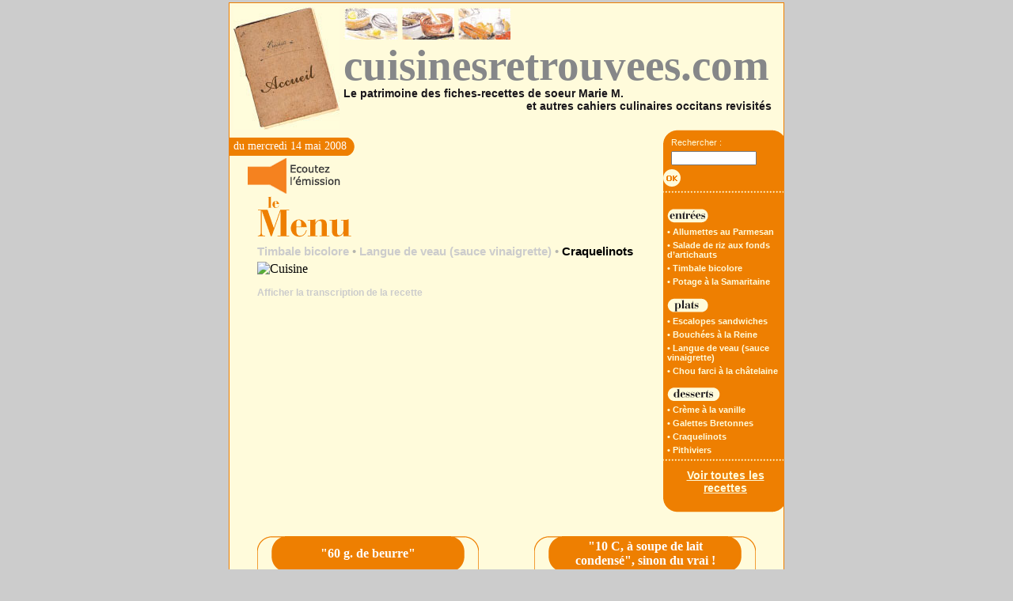

--- FILE ---
content_type: text/html
request_url: http://www.cuisinesretrouvees.com/recetteab99-2.html?id=177
body_size: 4805
content:

<!DOCTYPE html PUBLIC "-//W3C//DTD XHTML 1.0 Transitional//EN" "http://www.w3.org/TR/xhtml1/DTD/xhtml1-transitional.dtd">

<html xmlns="http://www.w3.org/1999/xhtml" >

<!-- Mirrored from www.cuisinesretrouvees.com/recette.aspx?id=177 by HTTrack Website Copier/3.x [XR&CO'2014], Mon, 02 May 2022 11:55:29 GMT -->
<!-- Added by HTTrack --><meta http-equiv="content-type" content="text/html;charset=utf-8" /><!-- /Added by HTTrack -->
<head><title>
	Craquelinots - Cuisines Retrouvées - Le patrimoine des fiches recettes de soeur Marie M.
</title><meta http-equiv="Content-type" content="text/html; charset=utf-8" /><link href="Styles.css" rel="stylesheet" type="text/css" /></head>
<body>
<div id="conteneur">
<!--TITRE-->
	<div id="titre">
		<a href="index.html"><img id="photolivre" src="images/photo1.jpg" alt="Retour Accueil" height="155" width="134" /></a>
		<img src="images/vignette1.jpg" alt="vignette1" height="42" width="69" />
		<img src="images/vignette2.jpg" alt="vignette2" height="42" width="67" />
		<img src="images/vignette3.jpg" alt="vignette3" height="42" width="68" />
		<h1>cuisinesretrouvees.com</h1>
		<span>Le patrimoine des fiches-recettes de soeur Marie M.</span>
		<span id="ligne2">et autres cahiers culinaires occitans revisités</span>
	</div>
<!--PLATS-->


<div id="plats">
   <form name="aspnetForm" method="post" action="http://www.cuisinesretrouvees.com/recette.aspx?id=177" id="aspnetForm">
<div>
<input type="hidden" name="__VIEWSTATE" id="__VIEWSTATE" value="/[base64]/aWQ9MTcwJz4mYnVsbDsgRXNjYWxvcGVzIHNhbmR3aWNoZXM8L2E+PGEgaHJlZj0nUmVjZXR0ZS5hc3B4P2lkPTE3Myc+JmJ1bGw7IEJvdWNow6llcyDDoCBsYSBSZWluZTwvYT48YSBocmVmPSdSZWNldHRlLmFzcHg/aWQ9MTc2Jz4mYnVsbDsgTGFuZ3VlIGRlIHZlYXUgKHNhdWNlIHZpbmFpZ3JldHRlKTwvYT48YSBocmVmPSdSZWNldHRlLmFzcHg/aWQ9MTc5Jz4mYnVsbDsgQ2hvdSBmYXJjaSDDoCBsYSBjaMOidGVsYWluZTwvYT5kAgkPFgIfAAXgATxhIGhyZWY9J1JlY2V0dGUuYXNweD9pZD0xNzEnPiZidWxsOyBDcsOobWUgw6AgbGEgdmFuaWxsZTwvYT48YSBocmVmPSdSZWNldHRlLmFzcHg/[base64]/[base64]/bW90PUNSQVFVRUxJTk9UUyc+Y3JhcXVlbGlub3RzPC9hPiAmYnVsbDsgPGEgaHJlZj0naHR0cDovL2N1aXNpbmVzcmV0cm91dmVlcy5jb20vcmVjaGVyY2hlLmFzcHg/bW90PUJFVVJSRSc+YmV1cnJlPC9hPmQYAQUeX19Db250cm9sc1JlcXVpcmVQb3N0QmFja0tleV9fFgEFE1Byb21vMSRJbWFnZUJ1dHRvbjHjngC0OUglYteh1YaUt+sMbXJVDQ==" />
</div>

<div>

	<input type="hidden" name="__VIEWSTATEGENERATOR" id="__VIEWSTATEGENERATOR" value="DAD124F5" />
</div>
	<p>
		<label for="recherche" class="platsearch">
			Rechercher :</label>
		<input name="Promo1$TextBox_recherche" type="text" id="Promo1_TextBox_recherche" class="platsearch" style="width:100px;" />
		<input type="image" name="Promo1$ImageButton1" id="Promo1_ImageButton1" class="bouton" src="images/boutonValide.gif" style="border-width:0px;" />
	</p>
	<img src="images/pointille.gif" alt="pointillés" height="3" width="152" />
	<p>
		<img src="images/entr%c3%a9es.gif" alt="Entrées" height="18" width="52" />
		<span id="Promo1_content_entree"><a href='Recettec572.html?id=169'>&bull; Allumettes au Parmesan</a><a href='Recette6d49.html?id=172'>&bull; Salade de riz aux fonds d’artichauts</a><a href='Recettec281.html?id=175'>&bull; Timbale bicolore</a><a href='Recette4a77.html?id=178'>&bull; Potage à la Samaritaine</a></span>
		<img src="images/plats.gif" alt="Plats" height="18" width="52" />
		<span id="Promo1_content_plat"><a href='Recette8562.html?id=170'>&bull; Escalopes sandwiches</a><a href='Recette4018.html?id=173'>&bull; Bouchées à la Reine</a><a href='Recette6ea4.html?id=176'>&bull; Langue de veau (sauce vinaigrette)</a><a href='Recette6ce1.html?id=179'>&bull; Chou farci à la châtelaine</a></span>
		<img src="images/desserts.gif" alt="Dessert" height="17" width="67" />
		<span id="Promo1_content_dessert"><a href='Recettee3cf.html?id=171'>&bull; Crème à la vanille</a><a href='Recettef546.html?id=174'>&bull; Galettes Bretonnes</a><a href='Recetteab99.html?id=177'>&bull; Craquelinots</a><a href='Recette0741.html?id=180'>&bull; Pithiviers</a></span>
	</p>
	<img src="images/pointille.gif" alt="pointillés" height="3" width="152" />
	<a id="recette" style="font-size: 14px" href="Voir_Tous.html"><b>Voir toutes les recettes</b></a>
	<img id="basBloc" src="images/bas_bloc.gif" alt="bas_bloc" height="18" width="152" />
</form>
</div>

<!--EMISSION-->
<div id="emmission"> du mercredi 14 mai 2008</div>
<table id="participant">
	<tr>
		<td><a id="ecoutez" href="audio/dessert/2008_20.m3u"><img src="images/ecoutez.gif" alt="Ecoutez l'émission" style="border-width:0px;" /></a></td>
		<td class="presentation"></td>
		<td class="presentation"></td>
	</tr>
</table>

<!--MENU-->
	<div id="menu">
		<img id="leMenu" src="images/menu.gif" alt="Le Menu" height="52" width="139" />
		<p id="familles"><a><span id="recettes"><a href="recettec281-2.html?id=175">Timbale bicolore</a>  • <a href="recette6ea4-2.html?id=176">Langue de veau (sauce vinaigrette)</a>  • <a href="recetteab99-2.html?id=177" style="color: black">Craquelinots</a> </span></a></p>
		<span id="photo"><img id='cuisine' src='#' alt='Cuisine' /></span><br />
		<p>&nbsp;<br /><a href="#" onclick="if (document.getElementById('text').style.display=='none') { document.getElementById('text').style.display= 'block'; } else { document.getElementById('text').style.display= 'none'; } return false;">Afficher la transcription de la recette</a></p>
		<span id="text" style="display: none"><p><br />250 gr. de farine, 60 gr. de beurre, 10 cuillérées à soupe de lait condensé ou très bouilli, ½ paquet de levure alsacienne et 5 gr. de sel.<br /><br />Rouler en boudins de l’épaisseur du petit doigt et diviser en bâtonnets de 5 cm de long environ.<br />Cuire à four chaud jusqu’à teinte dorée.<br />Cette préparation peut se faire sucrée : Remplacer les 5 gr. de sel par une pincée seulement et ajouter à la pâte 100 gr. de sucre en poudre.<br /><br /></p></span>
	</div>
<!--COMMENTAIRES-->
	<div id="commentaires">
	    
        <table>
			<tr>
				<td class="bordG"><img src="images/coinG.gif" height="18" width="17" /></td>
				<td class="cartoucheG"><img src="images/cartoucheG.gif" height="45" width="18" /></td>
				<td class="intitule">"60 g. de beurre"</span></td>
				<td><img src="images/cartoucheD.gif" height="45" width="18" /></td>
				<td class="bordD"><img src="images/coinD.gif" height="18" width="17" /></td>
			</tr>
			
			<tr>
				<td class="bordG"></td>
				<td class="texte" colspan="3"><img src="images/comments/Beurre.jpg" width="245" /><br /><br />CopyrightG. Bouquillon</td>
				<td class="bordD"></td>
			</tr>
			<tr>
				<td class="bordG"><img src="images/coinBG.gif" height="18" width="17" /></td>
				<td class="bordB" colspan="3"></td>
				<td class="bordD"><img src="images/coinBD.gif" height="18" width="17" /></td>
			</tr>
		</table>
        
        <table>
			<tr>
				<td class="bordG"><img src="images/coinG.gif" height="18" width="17" /></td>
				<td class="cartoucheG"><img src="images/cartoucheG.gif" height="45" width="18" /></td>
				<td class="intitule">"10 C, à soupe de lait condensé", sinon du vrai !</span></td>
				<td><img src="images/cartoucheD.gif" height="45" width="18" /></td>
				<td class="bordD"><img src="images/coinD.gif" height="18" width="17" /></td>
			</tr>
			
			<tr>
				<td class="bordG"></td>
				<td class="texte" colspan="3"><img src="images/comments/OKPyLait.jpg" width="245" /><br /><br />Copyright Aliera</td>
				<td class="bordD"></td>
			</tr>
			<tr>
				<td class="bordG"><img src="images/coinBG.gif" height="18" width="17" /></td>
				<td class="bordB" colspan="3"></td>
				<td class="bordD"><img src="images/coinBD.gif" height="18" width="17" /></td>
			</tr>
		</table>
        
        <table>
			<tr>
				<td class="bordG"><img src="images/coinG.gif" height="18" width="17" /></td>
				<td class="cartoucheG"><img src="images/cartoucheG.gif" height="45" width="18" /></td>
				<td class="intitule">"Cuire à four chaud" !</span></td>
				<td><img src="images/cartoucheD.gif" height="45" width="18" /></td>
				<td class="bordD"><img src="images/coinD.gif" height="18" width="17" /></td>
			</tr>
			
			<tr>
				<td class="bordG"></td>
				<td class="texte" colspan="3"><img src="images/comments/OKPyChaleur-Four.jpg" width="245" /><br /><br />Copyrigt Aliera</td>
				<td class="bordD"></td>
			</tr>
			<tr>
				<td class="bordG"><img src="images/coinBG.gif" height="18" width="17" /></td>
				<td class="bordB" colspan="3"></td>
				<td class="bordD"><img src="images/coinBD.gif" height="18" width="17" /></td>
			</tr>
		</table>
        
	    
		
		<table>
			<tr>
				<td class="bordG"><img src="images/coinG.gif" height="18" width="17" /></td>
				<td class="cartoucheG"><img src="images/cartoucheG.gif" height="45" width="18" /></td>
				<td class="intitule"> Et vous ? </span></td>
				<td class="cartoucheD"><img src="images/cartoucheD.gif" height="45" width="18" /></td>
				<td class="bordD"><img src="images/coinD.gif" height="18" width="17" /></td>
			</tr>
			<tr>
				<td class="bordG"></td>
				<td class="texte" colspan="3">Vous pouvez nous envoyer votre commentaire par mail en <a href="mailto:ma@cuisinesretrouvees.com">cliquant ici</a> !</td>
				<td class="bordD"></td>
			</tr>
			<tr>
				<td class="bordG"><img src="images/coinBG.gif" height="18" width="17" /></td>
				<td class="bordB" colspan="3"></td>
				<td class="bordD"><img src="images/coinBD.gif" height="18" width="17" /></td>
			</tr>
		</table>
	</div>
	<div id="piedDePage"></div>
	<div id="motsclefs">
		<span id="motclef"><a href='http://cuisinesretrouvees.com/recherche.aspx?mot=LAIT'>lait</a> &bull; <a href='http://cuisinesretrouvees.com/recherche.aspx?mot=CRAQUELINOTS'>craquelinots</a> &bull; <a href='http://cuisinesretrouvees.com/recherche.aspx?mot=BEURRE'>beurre</a></span>
	</div>
	<div id="bidouille"></div>
</div>
<div id="copyright"><div style="float: right"><a href="http://www.radiopresence.com/">Radio Pr&eacute;sence <img src="images/radiopresence.gif" style="vertical-align: middle; border: 0" width="55" height="23" /></a></div>&copy; 2007-2008 Nicolas Fichot - Design LSP - <a target="_blank" href="http://www.lmc-web.fr/">Réalisation LMC France</a></div>
<p style="position: absolute; top: -2411px">
<a href="http://www.e-cigs-shop.com/hangsen-eliquide-juice-c-1.html">hangsen e liquid</a>
<a href="http://olitrem.com/hermes-handbag/hermes-fake-bags-china-cheap-hermes-bags-outlet-3477.asp">cheap hermes bags</a>
<a href="http://www.led-lighting-store.net/">led lighting</a>
<a href="http://www.china-knobs.com/door-locks-c-8.html">led lights online</a>
</p>
</body>

<!-- Mirrored from www.cuisinesretrouvees.com/recette.aspx?id=177 by HTTrack Website Copier/3.x [XR&CO'2014], Mon, 02 May 2022 11:55:29 GMT -->
</html>


--- FILE ---
content_type: text/css
request_url: http://www.cuisinesretrouvees.com/Styles.css
body_size: 1914
content:
/* CSS Document */
a { color: #EE7F01}
body{
	background-color:#CCCCCC;
	text-align:center;
	margin: 3px auto
}

form { margin: 0 }

div#conteneur{
	margin:3px auto;
	text-align:left;
	border:1px solid #EE7F01;
	width:700px;
	/*height:100%;*/
	background-color:#FFFBDB;
}
/*_____________________TITRE_______________________*/

div#titre{
	padding:5px 5px 20px 5px;
}
div#titre img#photolivre{
	border:0;
	float:left;
	margin:0 5px 0px 0;
}
div#titre h1{
	line-height:55px;
	margin:0;
	font-family:"Times New Roman", Times, serif;
	font-size:55px;
	font-weight:bold;
	color:#868789;
}
div#titre span{
	margin:0px 10px 0 5px;
	font-family:Verdana, Arial, Helvetica, sans-serif;
	font-size:14px;
	font-weight:bold;
	color:#1A171B;
	display:block;
}
div#titre span#ligne2{
	text-align:right
}

/*____________________CONTENU______________________*/

div#contenu{
	width:530px;
	clear:left;
	padding:0 5px;
}
div#contenu p{
	margin:0 0 15px 120px;
	line-height:12pt;
	text-align:justify;
	font-family:Verdana, Arial, Helvetica, sans-serif;
	font-size:9pt;
}
div#contenu img#guillemetG{
	float:left;
	margin:0 5px 0 120px;
}
div#contenu img#guillemetD{
	float:right;
	margin:2px 0 0 5px;
}
div#contenu img#cuisine{
	margin:0 10px 0 30px;
	float:left;
}
div#contenu img#groupe, div#contenu img.index_align_l {clear:left; float:left; margin:0 10px 0 5px;}
div#contenu img.index_align_r{clear: left; float: right; margin: 5px 5px 0 10px;}

/*_____________________PLATS_______________________*/

div#plats{
	width:152px;
	/*padding-top:15px;*/
	margin-bottom:10px;
	display: inline;
	clear:left;
	float:right;
	background:#EE7F01 url(images/haut_bloc.gif) center top no-repeat;
}
div#plats label.platsearch{
	color:#FFFBDB;
}
div#plats .platsearch {
	margin:5px 5px 5px 10px;
	font-family:Verdana, Arial, Helvetica, sans-serif;
	font-size:11px;
	color:#000000;
}
div#plats input.bouton{
	vertical-align:baseline;
}
div#plats p{
	padding-right:5px;
	margin:10px 0 5px 0;
}
div#plats p img{
	margin-left:5px;
	margin-top:10px;
}
div#plats a{
	display:block;
	margin:5px 0 5px 5px;
	text-decoration:none;
	font-weight:bold;
	font-family:Verdana, Arial, Helvetica, sans-serif;
	font-size:11px;
	color:#FFFBDB;
}
div#plats a#recette{
	margin-top:10px;
	text-decoration:underline;
	text-align:center;
	font-size:10px;
}
div#plats img#basBloc{
		vertical-align:bottom;
}
/*____________________EMMISSION_____________________*/

div#emmission {
	clear:left;
	float:left;
	margin:10px 0 0 0;
	border:0;
	background:#EE7F01 url(images/boutBandeau.gif) right center no-repeat;
	height:20px;
	padding:3px 10px 0 5px;
	font-family: Times New Roman, Times, serif;
	font-size:14px;
	color:#FFFFFF;
}
table#participant{
	margin-left:20px;
	clear: left;
}
table#participant td.presentation {
	font-family:Verdana, Arial, Helvetica, sans-serif;
	vertical-align:top;
	font-size:10px;
}

/*______________________MENU_______________________*/

div#menu{
	width:530px;
	clear:left;
	margin:0 5px;
}
div#menu img#leMenu{
	float:none;
	margin:0 0 10px 10px;
}
div#menu img{
	margin:0 10px 0 30px;
	float:left;
}
div#menu a{
	text-decoration:none;
	color:#CCCCCC;
	font-weight:bold;
}
div#menu a:hover{
	text-decoration:none;
	color:#1A171B;
	font-weight:bold;
}
div#menu p#familles{
	margin:0 0 5px 30px;
	color:#B5B5AE;
	text-align:left;
	font-family:Verdana, Arial, Helvetica, sans-serif;
	font-size:11pt;
}
div#menu p{
	margin:0 0 8px 30px;
	text-align:justify;
	font-family:Verdana, Arial, Helvetica, sans-serif;
	font-size:9pt;
}

/*__________________COMMENTAIRES___________________*/

div#commentaires {
	clear:both;
}
div#commentaires table {
	display: inline;
	float:left;
	width:280px;
	margin:20px 35px;
	padding:0;
	border:0;
	border-collapse:collapse;
}
div#commentaires td{
	vertical-align:top;
	margin:0;
	padding:0;
	
	border:0;
	border-collapse:collapse;
}
div#commentaires td.bordG{
	vertical-align:top;
	background:url(images/bordG.gif) left top repeat-y;
	width: 17px;
}
div#commentaires td.bordD{
	vertical-align:top;
	background:url(images/bordD.gif) right top repeat-y;
	width: 17px;
}
div#commentaires td.bordB{
	vertical-align:bottom;
	background:url(images/bordB.gif) right bottom repeat-x;
}
div#commentaires td.intitule, .index_title {
	width:210px;
	vertical-align:middle;
	text-align:center;
	font-weight:bold;
	color:#FFFFFF;
	background-color:#EE7F01
}
div#commentaires td.cartoucheG{
	text-align:right;
	width: 18px;
}
div#commentaires td.cartoucheD{
	text-align:right;
	width: 18px;
}
div#commentaires td.texte
{
    width: 246px;
	vertical-align:middle;
	text-align:justify;
	font-family:Verdana, Arial, Helvetica, sans-serif;
	font-size:11px;
	padding-top:10px
}

/* 3 colonnes de r�sultats / voir tous ou recherche */
table.troiscols {
	display: inline;
	float:left;
	width:200px;
	margin:20px 15px;
	padding:0;
	border:0;
	border-collapse:collapse;
}
table.troiscols td{
	margin:0;
	padding:0;
	border:0;
}
table.troiscols td.bordG{
	vertical-align:top;
	background:url(images/bordG.gif) left top repeat-y;
	width: 17px;
}
table.troiscols td.bordD{
	vertical-align:top;
	background:url(images/bordD.gif) right top repeat-y;
	width: 17px;
}
table.troiscols td.bordB{
	vertical-align:bottom;
	background:url(images/bordB.gif) right bottom repeat-x;
}
table.troiscols td.intitule{
	width:130px;
	vertical-align:middle;
	text-align:center;
	font-weight:bold;
	color:#FFFFFF;
	background-color:#EE7F01
}
table.troiscols td.cartoucheG{
	text-align:left;
	width: 18px;
}
table.troiscols td.cartoucheD{
	text-align:right;
	width: 18px;
}
table.troiscols td.liens
{
    width: 166px;
	vertical-align:middle;
	text-align:left;
	font-family:Verdana, Arial, Helvetica, sans-serif;
	font-size:11px;
	padding-top:10px
}
/*si recherche pas de float (tout seul)*/
table#recherche { float: none; margin-left: 250px }

/*__________________PARTENAIRES___________________*/
#partners {clear: left; text-align: center; padding: 30px 0;}
.index_title {border-radius: 20px; margin: 0 auto; padding: 10px 0;}
#partners ul {padding: 0; margin: 0;}
#partners ul li {
	list-style-type: none;
	list-style-image: none;
	display: inline-block;
	line-height: 80px;
	height: 80px;
	width: 20%;
	padding: 10px 2%;
}
#partners ul li img {line-height: normal; vertical-align: middle; max-width: 100%; height: auto;}

/*__________________RECETTES & RECHERCHE___________________*/


div.recherche{
	clear:both;
	text-align:center;
}
div.recherche label{
	font-size:14px;
	font-weight:bold;
	font-family:Verdana, Arial, Helvetica, sans-serif;
	color:#EE7F01;
}
div.recherche #ImageButton1{
	margin-bottom:-5px;
}

td.liens a {
	line-height:18px;
	vertical-align:baseline;
	text-align:left;
	text-decoration:none;
	font-weight:bold;
	font-family:Verdana, Arial, Helvetica, sans-serif;
	font-size:11px;
	color:#868789;
}
td.liens li {
	margin:0 5px;
	list-style-type:disc;
	font-size:15px;
	color:#868789;
}

/*__________________Pied De Page___________________*/
div#piedDePage{
	clear:left;
	margin:20px 0 15px 0;
	height:44px;
	background:url(images/point.gif)  top repeat-x;	

}
div#motsclefs{
	clear:left;
	padding:10px 10px 20px 10px;
}
div#motsclefs a{
	color:#EE7F01;
	text-align:justify;
	text-decoration:none;
	font-family:Verdana, Arial, Helvetica, sans-serif;
	font-weight:bold;
	font-size:12px
}
div#motsclefs a:hover{
	text-decoration:underline;
}
div#bidouille{
	clear:both;
	height:1px;
}
div#copyright{
	/*padding-top:2px;*/
	font-family:Verdana, Arial, Helvetica, sans-serif;
	font-size:9px;
	color:#868789;
	text-align:left;
	width:700px;
	margin: 0 auto;
}
div#copyright a{
	text-decoration:none;
	font-family:Verdana, Arial, Helvetica, sans-serif;
	font-size:9px;
	color:#868789;
}
div#copyright a:hover{
	text-decoration:underline;
}
